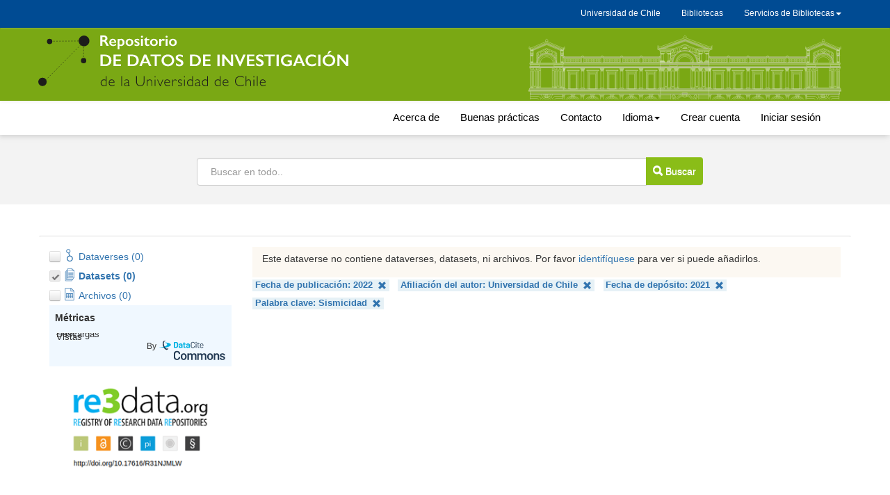

--- FILE ---
content_type: text/css;charset=UTF-8
request_url: https://datos.uchile.cl/javax.faces.resource/css/fontcustom.css.xhtml;jsessionid=6c5229e37f8c07783033093c22e6?version=5.13
body_size: 631
content:
/*
  Icon Font: fontcustom
*/

@font-face {
  font-family: "fontcustom";
  src: url("/resources/fontcustom/fontcustom_2d8a223b23af3c2ffc668cd1b506f1fa.eot");
  src: url("/resources/fontcustom/fontcustom_2d8a223b23af3c2ffc668cd1b506f1fa.eot?#iefix") format("embedded-opentype"),
       url("/resources/fontcustom/fontcustom_2d8a223b23af3c2ffc668cd1b506f1fa.woff2") format("woff2"),
       url("/resources/fontcustom/fontcustom_2d8a223b23af3c2ffc668cd1b506f1fa.woff") format("woff"),
       url("/resources/fontcustom/fontcustom_2d8a223b23af3c2ffc668cd1b506f1fa.ttf") format("truetype"),
       url("/resources/fontcustom/fontcustom_2d8a223b23af3c2ffc668cd1b506f1fa.svg#fontcustom") format("svg");
  font-weight: normal;
  font-style: normal;
}

@media screen and (-webkit-min-device-pixel-ratio:0) {
  @font-face {
    font-family: "fontcustom";
    src: url("/resources/fontcustom/fontcustom_2d8a223b23af3c2ffc668cd1b506f1fa.svg#fontcustom") format("svg");
  }
}

[data-icon]:before { content: attr(data-icon); }

[data-icon]:before,
.icon-astro:before,
.icon-audio:before,
.icon-code:before,
.icon-dataset:before,
.icon-dataverse:before,
.icon-document:before,
.icon-file:before,
.icon-geodata:before,
.icon-image:before,
.icon-network:before,
.icon-other:before,
.icon-package:before,
.icon-tabular:before,
.icon-unlock:before,
.icon-video:before {
  display: inline-block;
  font-family: "fontcustom";
  font-style: normal;
  font-weight: normal;
  font-variant: normal;
  line-height: 1;
  text-decoration: inherit;
  text-rendering: optimizeLegibility;
  text-transform: none;
  -moz-osx-font-smoothing: grayscale;
  -webkit-font-smoothing: antialiased;
  font-smoothing: antialiased;
}

.icon-astro:before { content: "\f100"; }
.icon-audio:before { content: "\f101"; }
.icon-code:before { content: "\f102"; }
.icon-dataset:before { content: "\f103"; }
.icon-dataverse:before { content: "\f104"; }
.icon-document:before { content: "\f105"; }
.icon-file:before { content: "\f106"; }
.icon-geodata:before { content: "\f107"; }
.icon-image:before { content: "\f108"; }
.icon-network:before { content: "\f109"; }
.icon-other:before { content: "\f10a"; }
.icon-package:before { content: "\f10b"; }
.icon-tabular:before { content: "\f10c"; }
.icon-unlock:before { content: "\f10d"; }
.icon-video:before { content: "\f10e"; }
